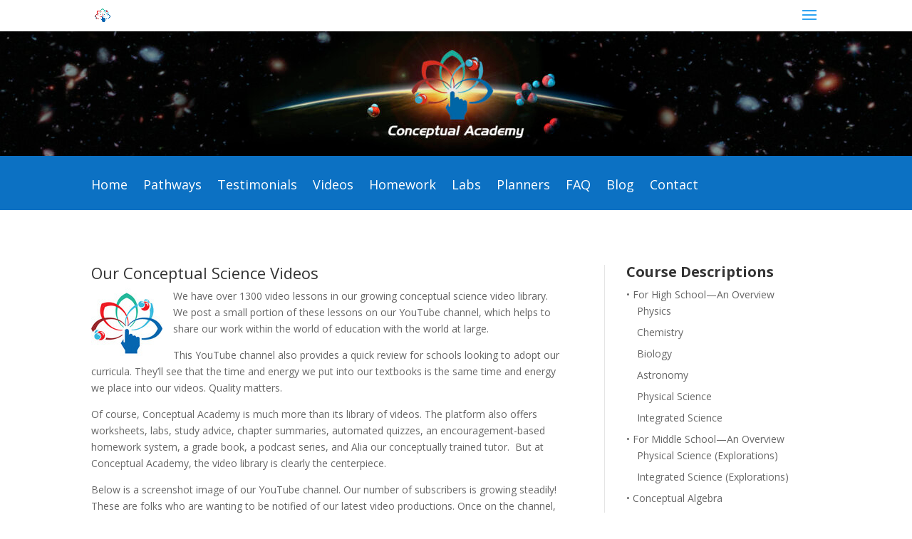

--- FILE ---
content_type: text/html; charset=UTF-8
request_url: https://learnscience.academy/our-video-gallery/
body_size: 8616
content:
<!DOCTYPE html>
<html lang="en-US">
<head>
	<meta charset="UTF-8" />
<meta http-equiv="X-UA-Compatible" content="IE=edge">
	<link rel="pingback" href="https://learnscience.academy/xmlrpc.php" />

	<script type="text/javascript">
		document.documentElement.className = 'js';
	</script>

	<script>var et_site_url='https://learnscience.academy';var et_post_id='1225';function et_core_page_resource_fallback(a,b){"undefined"===typeof b&&(b=a.sheet.cssRules&&0===a.sheet.cssRules.length);b&&(a.onerror=null,a.onload=null,a.href?a.href=et_site_url+"/?et_core_page_resource="+a.id+et_post_id:a.src&&(a.src=et_site_url+"/?et_core_page_resource="+a.id+et_post_id))}
</script>
	<!-- This site is optimized with the Yoast SEO plugin v14.3 - https://yoast.com/wordpress/plugins/seo/ -->
	<title>Conceptual Science Educational Video Gallery</title>
	<meta name="description" content="Our library has over 700 video science lessons as a centerpiece to self-study courses. Watch some on our YouTube channel and share with friends &amp; family." />
	<meta name="robots" content="index, follow" />
	<meta name="googlebot" content="index, follow, max-snippet:-1, max-image-preview:large, max-video-preview:-1" />
	<meta name="bingbot" content="index, follow, max-snippet:-1, max-image-preview:large, max-video-preview:-1" />
	<link rel="canonical" href="https://learnscience.academy/our-video-gallery/" />
	<meta property="og:locale" content="en_US" />
	<meta property="og:type" content="article" />
	<meta property="og:title" content="Conceptual Science Educational Video Gallery" />
	<meta property="og:description" content="Our library has over 700 video science lessons as a centerpiece to self-study courses. Watch some on our YouTube channel and share with friends &amp; family." />
	<meta property="og:url" content="https://learnscience.academy/our-video-gallery/" />
	<meta property="og:site_name" content="Learn Science" />
	<meta property="article:publisher" content="https://www.facebook.com/ConceptualAcademy" />
	<meta property="article:modified_time" content="2024-12-26T23:33:10+00:00" />
	<meta property="og:image" content="https://learnscience.academy/wp-content/uploads/2016/05/CALogoSqSm.jpg" />
	<meta name="twitter:card" content="summary" />
	<meta name="twitter:creator" content="@LearnConceptual" />
	<meta name="twitter:site" content="@LearnConceptual" />
	<script type="application/ld+json" class="yoast-schema-graph">{"@context":"https://schema.org","@graph":[{"@type":"WebSite","@id":"https://learnscience.academy/#website","url":"https://learnscience.academy/","name":"Learn Science","description":"Conceptual Academy","potentialAction":[{"@type":"SearchAction","target":"https://learnscience.academy/?s={search_term_string}","query-input":"required name=search_term_string"}],"inLanguage":"en-US"},{"@type":"ImageObject","@id":"https://learnscience.academy/our-video-gallery/#primaryimage","inLanguage":"en-US","url":"https://learnscience.academy/wp-content/uploads/2016/05/CALogoSqSm.jpg","width":100,"height":100},{"@type":"WebPage","@id":"https://learnscience.academy/our-video-gallery/#webpage","url":"https://learnscience.academy/our-video-gallery/","name":"Conceptual Science Educational Video Gallery","isPartOf":{"@id":"https://learnscience.academy/#website"},"primaryImageOfPage":{"@id":"https://learnscience.academy/our-video-gallery/#primaryimage"},"datePublished":"2017-01-25T00:41:16+00:00","dateModified":"2024-12-26T23:33:10+00:00","description":"Our library has over 700 video science lessons as a centerpiece to self-study courses. Watch some on our YouTube channel and share with friends & family.","inLanguage":"en-US","potentialAction":[{"@type":"ReadAction","target":["https://learnscience.academy/our-video-gallery/"]}]}]}</script>
	<!-- / Yoast SEO plugin. -->


<link rel='dns-prefetch' href='//fonts.googleapis.com' />
<link rel="alternate" type="application/rss+xml" title="Learn Science &raquo; Feed" href="https://learnscience.academy/feed/" />
<link rel="alternate" type="application/rss+xml" title="Learn Science &raquo; Comments Feed" href="https://learnscience.academy/comments/feed/" />
<meta content="Divi v.4.4.8" name="generator"/><link rel='stylesheet' id='wp-block-library-css'  href='//learnscience.academy/wp-content/cache/wpfc-minified/1ontzumj/6032v.css' type='text/css' media='all' />
<link rel='stylesheet' id='bbp-default-css'  href='//learnscience.academy/wp-content/cache/wpfc-minified/mnqze4m8/6032v.css' type='text/css' media='all' />
<link rel='stylesheet' id='stripe-handler-ng-style-css'  href='//learnscience.academy/wp-content/cache/wpfc-minified/9jg450ag/6032v.css' type='text/css' media='all' />
<link rel='stylesheet' id='wpsw_social-icons-css'  href='//learnscience.academy/wp-content/cache/wpfc-minified/f11h19bn/6032v.css' type='text/css' media='all' />
<link rel='stylesheet' id='wpsw_social-css-css'  href='//learnscience.academy/wp-content/cache/wpfc-minified/9ifuyyen/6032v.css' type='text/css' media='all' />
<link rel='stylesheet' id='divi-fonts-css'  href='https://fonts.googleapis.com/css?family=Open+Sans:300italic,400italic,600italic,700italic,800italic,400,300,600,700,800&#038;subset=latin,latin-ext' type='text/css' media='all' />
<link rel='stylesheet' id='divi-style-css'  href='//learnscience.academy/wp-content/cache/wpfc-minified/jn0p2n5d/6032v.css' type='text/css' media='all' />
<link rel='stylesheet' id='dashicons-css'  href='//learnscience.academy/wp-content/cache/wpfc-minified/e6k3d6bi/6032v.css' type='text/css' media='all' />
<script type='text/javascript' src='https://learnscience.academy/wp-includes/js/jquery/jquery.js?ver=1.12.4-wp'></script>
<script type='text/javascript' src='https://learnscience.academy/wp-includes/js/jquery/jquery-migrate.min.js?ver=1.4.1'></script>
<script type='text/javascript' src='https://learnscience.academy/wp-content/themes/Divi/core/admin/js/es6-promise.auto.min.js?ver=5.4.18'></script>
<script type='text/javascript'>
/* <![CDATA[ */
var et_core_api_spam_recaptcha = {"site_key":"","page_action":{"action":"our_video_gallery"}};
/* ]]> */
</script>
<script type='text/javascript' src='https://learnscience.academy/wp-content/themes/Divi/core/admin/js/recaptcha.js?ver=5.4.18'></script>
<link rel='https://api.w.org/' href='https://learnscience.academy/wp-json/' />
<link rel="EditURI" type="application/rsd+xml" title="RSD" href="https://learnscience.academy/xmlrpc.php?rsd" />
<link rel="wlwmanifest" type="application/wlwmanifest+xml" href="https://learnscience.academy/wp-includes/wlwmanifest.xml" /> 
<meta name="generator" content="WordPress 5.4.18" />
<link rel='shortlink' href='https://learnscience.academy/?p=1225' />
<link rel="alternate" type="application/json+oembed" href="https://learnscience.academy/wp-json/oembed/1.0/embed?url=https%3A%2F%2Flearnscience.academy%2Four-video-gallery%2F" />
<link rel="alternate" type="text/xml+oembed" href="https://learnscience.academy/wp-json/oembed/1.0/embed?url=https%3A%2F%2Flearnscience.academy%2Four-video-gallery%2F&#038;format=xml" />
<script type='text/javascript' src='https://connectio.s3.amazonaws.com/script.js'></script><script>
!function(f,b,e,v,n,t,s){if(f.fbq)return;n=f.fbq=function(){n.callMethod?
n.callMethod.apply(n,arguments):n.queue.push(arguments)};if(!f._fbq)f._fbq=n;
n.push=n;n.loaded=!0;n.version='2.0';n.queue=[];t=b.createElement(e);t.async=!0;
t.src=v;s=b.getElementsByTagName(e)[0];s.parentNode.insertBefore(t,s)}(window,
document,'script','//connect.facebook.net/en_US/fbevents.js');
fbq('init', '1758756284351997');
fbq('track', 'PageView');
/* page visit*/
fbq('trackCustom', 'connectretarget', {
	learnsciencepixel_visitcounter: bpixelcookie
});	
/* URL */
fbq('trackCustom', 'connectretarget', {
  	learnsciencepixel_URL : window.location.href
});	
/*page timer*/
CR_pagetimer('connectretarget', count);
fbq('trackCustom', 'connectretarget', {
  	learnsciencepixel_date : now
});	
fbq('trackCustom', 'connectretarget', {
  	learnsciencepixel_language : userLang
});
fbq('trackCustom', 'connectretarget', {
    learnsciencepixel_visiting_device : device_name
});
fbq('trackCustom', 'connectretarget', {
    learnsciencepixel_session_count : session_variable
});	
/* page scroll  */
window.onscroll = function() {
	  checkScroll();
      };
function CR_pagescroll(event, value)
{
  fbq('trackCustom', event,{
	learnsciencepixel_pagescroll : value });
}
function CR_utmsource(event, value)
{
  fbq('trackCustom', event,{
  learnsciencepixel_utmsource : value });
}
function CR_utmmedium(event, value)
{
  fbq('trackCustom', event,{
  learnsciencepixel_utmmedium : value });
}
function CR_utmcampaign(event, value)
{
  fbq('trackCustom', event,{
  learnsciencepixel_utmcampaign : value });
}
function CR_pagetimer(event, value)
{
window.setInterval(function(){
count = count + 20; 
fbq('trackCustom', event, {
       learnsciencepixel_pagetimer : count
   });
}, 20000);
}fbq('trackCustom', 'connectretarget', {
    learnsciencepixel_source : referrer
});</script><meta name="viewport" content="width=device-width, initial-scale=1.0, maximum-scale=1.0, user-scalable=0" /><script>
  (function(i,s,o,g,r,a,m){i['GoogleAnalyticsObject']=r;i[r]=i[r]||function(){
  (i[r].q=i[r].q||[]).push(arguments)},i[r].l=1*new Date();a=s.createElement(o),
  m=s.getElementsByTagName(o)[0];a.async=1;a.src=g;m.parentNode.insertBefore(a,m)
  })(window,document,'script','https://www.google-analytics.com/analytics.js','ga');

  ga('create', 'UA-43208992-2', 'auto');
  ga('send', 'pageview');

</script>

<!-- Facebook Pixel Code -->
<script>
!function(f,b,e,v,n,t,s){if(f.fbq)return;n=f.fbq=function(){n.callMethod?
n.callMethod.apply(n,arguments):n.queue.push(arguments)};if(!f._fbq)f._fbq=n;
n.push=n;n.loaded=!0;n.version='2.0';n.queue=[];t=b.createElement(e);t.async=!0;
t.src=v;s=b.getElementsByTagName(e)[0];s.parentNode.insertBefore(t,s)}(window,
document,'script','https://connect.facebook.net/en_US/fbevents.js');

fbq('init', '1758756284351997');
fbq('track', "PageView");</script>
<noscript><img height="1" width="1" style="display:none" src="https://www.facebook.com/tr?id=1758756284351997&amp;ev=PageView&amp;noscript=1"></noscript>
<!-- End Facebook Pixel Code --><link rel="icon" href="https://learnscience.academy/wp-content/uploads/2016/05/cropped-CALogoSqLg-32x32.jpg" sizes="32x32" />
<link rel="icon" href="https://learnscience.academy/wp-content/uploads/2016/05/cropped-CALogoSqLg-192x192.jpg" sizes="192x192" />
<link rel="apple-touch-icon" href="https://learnscience.academy/wp-content/uploads/2016/05/cropped-CALogoSqLg-180x180.jpg" />
<meta name="msapplication-TileImage" content="https://learnscience.academy/wp-content/uploads/2016/05/cropped-CALogoSqLg-270x270.jpg" />
<style id="et-core-unified-1225-cached-inline-styles">#top-header,#top-header a,#et-secondary-nav li li a,#top-header .et-social-icon a:before{letter-spacing:1px}#top-menu li a,.et_search_form_container input{letter-spacing:1px}.et_search_form_container input::-moz-placeholder{letter-spacing:1px}.et_search_form_container input::-webkit-input-placeholder{letter-spacing:1px}.et_search_form_container input:-ms-input-placeholder{letter-spacing:1px}body .et_pb_button,.woocommerce a.button.alt,.woocommerce-page a.button.alt,.woocommerce button.button.alt,.woocommerce button.button.alt.disabled,.woocommerce-page button.button.alt,.woocommerce-page button.button.alt.disabled,.woocommerce input.button.alt,.woocommerce-page input.button.alt,.woocommerce #respond input#submit.alt,.woocommerce-page #respond input#submit.alt,.woocommerce #content input.button.alt,.woocommerce-page #content input.button.alt,.woocommerce a.button,.woocommerce-page a.button,.woocommerce button.button,.woocommerce-page button.button,.woocommerce input.button,.woocommerce-page input.button,.woocommerce #respond input#submit,.woocommerce-page #respond input#submit,.woocommerce #content input.button,.woocommerce-page #content input.button,.woocommerce-message a.button.wc-forward{background-color:rgba(31,198,140,0);border-width:4px!important;border-color:#1e73be;border-radius:14px}body.et_pb_button_helper_class .et_pb_button,body.et_pb_button_helper_class .et_pb_module.et_pb_button,.woocommerce.et_pb_button_helper_class a.button.alt,.woocommerce-page.et_pb_button_helper_class a.button.alt,.woocommerce.et_pb_button_helper_class button.button.alt,.woocommerce.et_pb_button_helper_class button.button.alt.disabled,.woocommerce-page.et_pb_button_helper_class button.button.alt,.woocommerce-page.et_pb_button_helper_class button.button.alt.disabled,.woocommerce.et_pb_button_helper_class input.button.alt,.woocommerce-page.et_pb_button_helper_class input.button.alt,.woocommerce.et_pb_button_helper_class #respond input#submit.alt,.woocommerce-page.et_pb_button_helper_class #respond input#submit.alt,.woocommerce.et_pb_button_helper_class #content input.button.alt,.woocommerce-page.et_pb_button_helper_class #content input.button.alt,.woocommerce.et_pb_button_helper_class a.button,.woocommerce-page.et_pb_button_helper_class a.button,.woocommerce.et_pb_button_helper_class button.button,.woocommerce-page.et_pb_button_helper_class button.button,.woocommerce.et_pb_button_helper_class input.button,.woocommerce-page.et_pb_button_helper_class input.button,.woocommerce.et_pb_button_helper_class #respond input#submit,.woocommerce-page.et_pb_button_helper_class #respond input#submit,.woocommerce.et_pb_button_helper_class #content input.button,.woocommerce-page.et_pb_button_helper_class #content input.button{color:#1e73be}body .et_pb_button:hover,.woocommerce a.button.alt:hover,.woocommerce-page a.button.alt:hover,.woocommerce button.button.alt:hover,.woocommerce button.button.alt.disabled:hover,.woocommerce-page button.button.alt:hover,.woocommerce-page button.button.alt.disabled:hover,.woocommerce input.button.alt:hover,.woocommerce-page input.button.alt:hover,.woocommerce #respond input#submit.alt:hover,.woocommerce-page #respond input#submit.alt:hover,.woocommerce #content input.button.alt:hover,.woocommerce-page #content input.button.alt:hover,.woocommerce a.button:hover,.woocommerce-page a.button:hover,.woocommerce button.button:hover,.woocommerce-page button.button:hover,.woocommerce input.button:hover,.woocommerce-page input.button:hover,.woocommerce #respond input#submit:hover,.woocommerce-page #respond input#submit:hover,.woocommerce #content input.button:hover,.woocommerce-page #content input.button:hover{background:rgba(221,19,19,0.2)!important;border-radius:11px}.et_slide_in_menu_container,.et_slide_in_menu_container .et-search-field{letter-spacing:px}.et_slide_in_menu_container .et-search-field::-moz-placeholder{letter-spacing:px}.et_slide_in_menu_container .et-search-field::-webkit-input-placeholder{letter-spacing:px}.et_slide_in_menu_container .et-search-field:-ms-input-placeholder{letter-spacing:px}@media only screen and (min-width:981px){.et_header_style_left #et-top-navigation,.et_header_style_split #et-top-navigation{padding:15px 0 0 0}.et_header_style_left #et-top-navigation nav>ul>li>a,.et_header_style_split #et-top-navigation nav>ul>li>a{padding-bottom:15px}.et_header_style_split .centered-inline-logo-wrap{width:30px;margin:-30px 0}.et_header_style_split .centered-inline-logo-wrap #logo{max-height:30px}.et_pb_svg_logo.et_header_style_split .centered-inline-logo-wrap #logo{height:30px}.et_header_style_centered #top-menu>li>a{padding-bottom:5px}.et_header_style_slide #et-top-navigation,.et_header_style_fullscreen #et-top-navigation{padding:6px 0 6px 0!important}.et_header_style_centered #main-header .logo_container{height:30px}.et_header_style_centered.et_hide_primary_logo #main-header:not(.et-fixed-header) .logo_container,.et_header_style_centered.et_hide_fixed_logo #main-header.et-fixed-header .logo_container{height:5.4px}.et_header_style_left .et-fixed-header #et-top-navigation,.et_header_style_split .et-fixed-header #et-top-navigation{padding:15px 0 0 0}.et_header_style_left .et-fixed-header #et-top-navigation nav>ul>li>a,.et_header_style_split .et-fixed-header #et-top-navigation nav>ul>li>a{padding-bottom:15px}.et_header_style_centered header#main-header.et-fixed-header .logo_container{height:30px}.et_header_style_split #main-header.et-fixed-header .centered-inline-logo-wrap{width:30px;margin:-30px 0}.et_header_style_split .et-fixed-header .centered-inline-logo-wrap #logo{max-height:30px}.et_pb_svg_logo.et_header_style_split .et-fixed-header .centered-inline-logo-wrap #logo{height:30px}.et_header_style_slide .et-fixed-header #et-top-navigation,.et_header_style_fullscreen .et-fixed-header #et-top-navigation{padding:6px 0 6px 0!important}}@media only screen and (min-width:1350px){.et_pb_row{padding:27px 0}.et_pb_section{padding:54px 0}.single.et_pb_pagebuilder_layout.et_full_width_page .et_post_meta_wrapper{padding-top:81px}.et_pb_fullwidth_section{padding:0}}.et_pb_widget_area h4{font-size:20px}.et_pb_social_media_follow li a.icon{margin-right:10.26px;width:36px;height:36px}.et_pb_social_media_follow li a.icon::before{width:36px;height:36px;font-size:18px;line-height:36px}.et_pb_social_media_follow li a.follow_button{font-size:18px}</style></head>
<body class="page-template-default page page-id-1225 et_bloom et_button_no_icon et_pb_button_helper_class et_fixed_nav et_show_nav et_primary_nav_dropdown_animation_fade et_secondary_nav_dropdown_animation_fade et_header_style_fullscreen et_header_style_left et_pb_footer_columns4 et_cover_background et_pb_gutter et_pb_gutters3 et_pb_pagebuilder_layout et_no_sidebar et_divi_theme et-db et_minified_js et_minified_css">
	<div id="page-container">

	
					<div class="et_slide_in_menu_container">
							<span class="mobile_menu_bar et_toggle_fullscreen_menu"></span>
			
								<div class="et_slide_menu_top">

											<div class="et_pb_top_menu_inner">
																			<form role="search" method="get" class="et-search-form" action="https://learnscience.academy/">
					<input type="search" class="et-search-field" placeholder="Search &hellip;" value="" name="s" title="Search for:" />					<button type="submit" id="searchsubmit_header"></button>
				</form>
			
															</div> <!-- .et_pb_top_menu_inner -->
				
				</div> <!-- .et_slide_menu_top -->
			
			<div class="et_pb_fullscreen_nav_container">
				
				<ul id="mobile_menu_slide" class="et_mobile_menu">

				<li id="menu-item-498" class="menu-item menu-item-type-post_type menu-item-object-page menu-item-home menu-item-498"><a href="https://learnscience.academy/">Home</a></li>
<li id="menu-item-1951" class="menu-item menu-item-type-custom menu-item-object-custom menu-item-1951"><a href="https://learnscience.academy/high-school-9-12/">Pathways</a></li>
<li id="menu-item-15" class="menu-item menu-item-type-post_type menu-item-object-page menu-item-15"><a href="https://learnscience.academy/testimonials/">Testimonials</a></li>
<li id="menu-item-1228" class="menu-item menu-item-type-post_type menu-item-object-page current-menu-item page_item page-item-1225 current_page_item menu-item-1228"><a href="https://learnscience.academy/our-video-gallery/" aria-current="page">Videos</a></li>
<li id="menu-item-1561" class="menu-item menu-item-type-post_type menu-item-object-page menu-item-1561"><a href="https://learnscience.academy/homework/">Homework</a></li>
<li id="menu-item-1019" class="menu-item menu-item-type-post_type menu-item-object-page menu-item-1019"><a href="https://learnscience.academy/labs/">Labs</a></li>
<li id="menu-item-2358" class="menu-item menu-item-type-post_type menu-item-object-page menu-item-2358"><a href="https://learnscience.academy/course-planners/">Planners</a></li>
<li id="menu-item-17" class="menu-item menu-item-type-post_type menu-item-object-page menu-item-17"><a href="https://learnscience.academy/faq/">FAQ</a></li>
<li id="menu-item-636" class="menu-item menu-item-type-post_type menu-item-object-page menu-item-636"><a href="https://learnscience.academy/conceptual-blog/">Blog</a></li>
<li id="menu-item-22" class="menu-item menu-item-type-post_type menu-item-object-page menu-item-22"><a href="https://learnscience.academy/contact/">Contact</a></li>
<li class="menu-item menu-item-type-post_type menu-item-object-page menu-item-home menu-item-2014"><a href="https://learnscience.academy/">Back to Main Site</a></li>
<li class="menu-item menu-item-type-post_type menu-item-object-page menu-item-678"><a href="https://learnscience.academy/conceptual-blog/">Blog Home</a></li>
<li class="menu-item menu-item-type-taxonomy menu-item-object-category menu-item-679"><a href="https://learnscience.academy/category/learning-strategies/">Learning Strategies</a></li>

				</ul>
			</div>
		</div>
		
			<header id="main-header" data-height-onload="30">
			<div class="container clearfix et_menu_container">
							<div class="logo_container">
					<span class="logo_helper"></span>
					<a href="https://learnscience.academy/">
						<img src="https://learnscience.academy/wp-content/uploads/2016/05/CALogoSqLg.jpg" alt="Learn Science" id="logo" data-height-percentage="54" />
					</a>
				</div>
							<div id="et-top-navigation" data-height="30" data-fixed-height="30">
					
					
											<span class="mobile_menu_bar et_pb_header_toggle et_toggle_fullscreen_menu"></span>
					
					
									</div> <!-- #et-top-navigation -->
			</div> <!-- .container -->
			<div class="et_search_outer">
				<div class="container et_search_form_container">
					<form role="search" method="get" class="et-search-form" action="https://learnscience.academy/">
					<input type="search" class="et-search-field" placeholder="Search &hellip;" value="" name="s" title="Search for:" />					</form>
					<span class="et_close_search_field"></span>
				</div>
			</div>
		</header> <!-- #main-header -->
			<div id="et-main-area">
	
<div id="main-content">


			
				<article id="post-1225" class="post-1225 page type-page status-publish hentry">

				
					<div class="entry-content">
					<div id="et-boc" class="et-boc">
			
		<div class="et-l et-l--post">
			<div class="et_builder_inner_content et_pb_gutters3">
		<div class="et_pb_section et_pb_section_0 et_pb_fullwidth_section et_section_regular" >
				
				
				
				
					<div class="et_pb_module et_pb_fullwidth_image et_pb_fullwidth_image_0">
				
				
				<img src="https://learnscience.academy/wp-content/uploads/2024/12/CALSABanner2024narrow-scaled.jpg" alt="LSA Banner narrow" title="CALSABanner2024narrow" srcset="https://learnscience.academy/wp-content/uploads/2024/12/CALSABanner2024narrow-2048x280.jpg 2048w, https://learnscience.academy/wp-content/uploads/2024/12/CALSABanner2024narrow-1280x175.jpg 1280w, https://learnscience.academy/wp-content/uploads/2024/12/CALSABanner2024narrow-980x134.jpg 980w, https://learnscience.academy/wp-content/uploads/2024/12/CALSABanner2024narrow-480x66.jpg 480w" sizes="(min-width: 0px) and (max-width: 480px) 480px, (min-width: 481px) and (max-width: 980px) 980px, (min-width: 981px) and (max-width: 1280px) 1280px, (min-width: 1281px) 2048px, 100vw" />
			
			</div>
				
				
			</div> <!-- .et_pb_section --><div class="et_pb_section et_pb_section_1 et_pb_fullwidth_section et_section_regular" >
				
				
				
				
					<div class="et_pb_module et_pb_fullwidth_menu et_pb_fullwidth_menu_0 et_pb_bg_layout_dark  et_pb_text_align_left et_dropdown_animation_fade et_pb_fullwidth_menu--without-logo et_pb_fullwidth_menu--style-left_aligned">
					
					
					<div class="et_pb_row clearfix">
						
						<div class="et_pb_menu__wrap">
							<div class="et_pb_menu__menu">
								<nav class="et-menu-nav fullwidth-menu-nav"><ul id="menu-primary-menu-1" class="et-menu fullwidth-menu nav et_disable_top_tier downwards"><li class="et_pb_menu_page_id-home menu-item menu-item-type-post_type menu-item-object-page menu-item-home menu-item-498"><a href="https://learnscience.academy/">Home</a></li>
<li class="et_pb_menu_page_id-1951 menu-item menu-item-type-custom menu-item-object-custom menu-item-1951"><a href="https://learnscience.academy/high-school-9-12/">Pathways</a></li>
<li class="et_pb_menu_page_id-13 menu-item menu-item-type-post_type menu-item-object-page menu-item-15"><a href="https://learnscience.academy/testimonials/">Testimonials</a></li>
<li class="et_pb_menu_page_id-1225 menu-item menu-item-type-post_type menu-item-object-page current-menu-item page_item page-item-1225 current_page_item menu-item-1228"><a href="https://learnscience.academy/our-video-gallery/" aria-current="page">Videos</a></li>
<li class="et_pb_menu_page_id-1555 menu-item menu-item-type-post_type menu-item-object-page menu-item-1561"><a href="https://learnscience.academy/homework/">Homework</a></li>
<li class="et_pb_menu_page_id-910 menu-item menu-item-type-post_type menu-item-object-page menu-item-1019"><a href="https://learnscience.academy/labs/">Labs</a></li>
<li class="et_pb_menu_page_id-2264 menu-item menu-item-type-post_type menu-item-object-page menu-item-2358"><a href="https://learnscience.academy/course-planners/">Planners</a></li>
<li class="et_pb_menu_page_id-9 menu-item menu-item-type-post_type menu-item-object-page menu-item-17"><a href="https://learnscience.academy/faq/">FAQ</a></li>
<li class="et_pb_menu_page_id-634 menu-item menu-item-type-post_type menu-item-object-page menu-item-636"><a href="https://learnscience.academy/conceptual-blog/">Blog</a></li>
<li class="et_pb_menu_page_id-19 menu-item menu-item-type-post_type menu-item-object-page menu-item-22"><a href="https://learnscience.academy/contact/">Contact</a></li>
</ul></nav>
							</div>
							
							
							<div class="et_mobile_nav_menu">
				<a href="#" class="mobile_nav closed">
					<span class="mobile_menu_bar"></span>
				</a>
			</div>
						</div>
						
					</div>
				</div>
				
				
			</div> <!-- .et_pb_section --><div class="et_pb_section et_pb_section_2 et_section_regular" >
				
				
				
				
					<div class="et_pb_row et_pb_row_0">
				<div class="et_pb_column et_pb_column_2_3 et_pb_column_0  et_pb_css_mix_blend_mode_passthrough">
				
				
				<div class="et_pb_module et_pb_text et_pb_text_0  et_pb_text_align_left et_pb_bg_layout_light">
				
				
				<div class="et_pb_text_inner"><h3>Our Conceptual Science Videos</h3>
<p>We <img class="size-full wp-image-618 alignleft" src="https://learnscience.academy/wp-content/uploads/2016/05/CALogoSqSm.jpg" alt="" width="100" height="100" />have over 1300 video lessons in our growing conceptual science video library. We post a small portion of these lessons on our YouTube channel, which helps to share our work within the world of education with the world at large.</p>
<p>This YouTube channel also provides a quick review for schools looking to adopt our curricula. They&#8217;ll see that the time and energy we put into our textbooks is the same time and energy we place into our videos. Quality matters.</p>
<p>Of course, Conceptual Academy is much more than its library of videos. The platform also offers worksheets, labs, study advice, chapter summaries, automated quizzes, an encouragement-based homework system, a grade book, a podcast series, and Alia our conceptually trained tutor.  But at Conceptual Academy, the video library is clearly the centerpiece.</p>
<p>Below is a screenshot image of our YouTube channel. Our number of subscribers is growing steadily! These are folks who are wanting to be notified of our latest video productions. Once on the channel, scroll downward to see video sections for all the major sciences. Enjoy!</p></div>
			</div> <!-- .et_pb_text --><div class="et_pb_button_module_wrapper et_pb_button_0_wrapper et_pb_button_alignment_center et_pb_module ">
				<a class="et_pb_button et_pb_button_0 et_pb_bg_layout_light" href="https://www.youtube.com/channel/UCzfPYsDenQo0XYHq4SmfG0Q" target="_blank">Conceptual Academy YouTube</a>
			</div><div class="et_pb_module et_pb_text et_pb_text_1  et_pb_text_align_left et_pb_bg_layout_light">
				
				
				<div class="et_pb_text_inner"><h3 style="text-align: center;"><strong><a href="https://www.youtube.com/channel/UCzfPYsDenQo0XYHq4SmfG0Q" target="_blank" rel="noopener noreferrer">Our YouTube Channel</a><br /></strong></h3>
<p><a href="https://www.youtube.com/channel/UCzfPYsDenQo0XYHq4SmfG0Q" target="_blank" rel="noopener noreferrer"><img class="aligncenter wp-image-128" src="https://learnscience.academy/wp-content/uploads/2016/05/CALogoSqLg-300x300.jpg" alt="CALogoSqLg" width="81" height="81" srcset="https://learnscience.academy/wp-content/uploads/2016/05/CALogoSqLg-300x300.jpg 300w, https://learnscience.academy/wp-content/uploads/2016/05/CALogoSqLg-150x150.jpg 150w, https://learnscience.academy/wp-content/uploads/2016/05/CALogoSqLg.jpg 649w" sizes="(max-width: 81px) 100vw, 81px" /></a><a href="https://www.youtube.com/channel/UCzfPYsDenQo0XYHq4SmfG0Q" target="_blank" rel="noopener noreferrer"><img class="wp-image-2872 size-full aligncenter" src="https://learnscience.academy/wp-content/uploads/2024/12/YouTubeScreenshot600.jpg" alt="" width="600" height="769" srcset="https://learnscience.academy/wp-content/uploads/2024/12/YouTubeScreenshot600.jpg 600w, https://learnscience.academy/wp-content/uploads/2024/12/YouTubeScreenshot600-480x615.jpg 480w" sizes="(min-width: 0px) and (max-width: 480px) 480px, (min-width: 481px) 600px, 100vw" /></a></p>
<p>&nbsp;</p>
<p>&nbsp;</p></div>
			</div> <!-- .et_pb_text -->
			</div> <!-- .et_pb_column --><div class="et_pb_column et_pb_column_1_3 et_pb_column_1  et_pb_css_mix_blend_mode_passthrough et-last-child">
				
				
				<div class="et_pb_module et_pb_sidebar_0 et_pb_widget_area clearfix et_pb_widget_area_right et_pb_bg_layout_light">
				
				
				<div id="nav_menu-29" class="et_pb_widget widget_nav_menu"><h4 class="widgettitle">Course Descriptions</h4><div class="menu-course-descriptions-container"><ul id="menu-course-descriptions" class="menu"><li id="menu-item-268" class="menu-item menu-item-type-post_type menu-item-object-page menu-item-has-children menu-item-268"><a href="https://learnscience.academy/high-school-9-12/">• For High School—An Overview</a>
<ul class="sub-menu">
	<li id="menu-item-270" class="menu-item menu-item-type-post_type menu-item-object-page menu-item-270"><a href="https://learnscience.academy/physics/">Physics</a></li>
	<li id="menu-item-271" class="menu-item menu-item-type-post_type menu-item-object-page menu-item-271"><a href="https://learnscience.academy/chemistry/">Chemistry</a></li>
	<li id="menu-item-2567" class="menu-item menu-item-type-post_type menu-item-object-page menu-item-2567"><a href="https://learnscience.academy/biology/">Biology</a></li>
	<li id="menu-item-292" class="menu-item menu-item-type-post_type menu-item-object-page menu-item-292"><a href="https://learnscience.academy/astronomy/">Astronomy</a></li>
	<li id="menu-item-272" class="menu-item menu-item-type-post_type menu-item-object-page menu-item-272"><a href="https://learnscience.academy/physical-science/">Physical Science</a></li>
	<li id="menu-item-273" class="menu-item menu-item-type-post_type menu-item-object-page menu-item-273"><a href="https://learnscience.academy/integrated-science/">Integrated Science</a></li>
</ul>
</li>
<li id="menu-item-269" class="menu-item menu-item-type-post_type menu-item-object-page menu-item-has-children menu-item-269"><a href="https://learnscience.academy/middle-school-7-8/">• For Middle School—An Overview</a>
<ul class="sub-menu">
	<li id="menu-item-274" class="menu-item menu-item-type-post_type menu-item-object-page menu-item-274"><a href="https://learnscience.academy/physical-science-explorations/">Physical Science (Explorations)</a></li>
	<li id="menu-item-275" class="menu-item menu-item-type-post_type menu-item-object-page menu-item-275"><a href="https://learnscience.academy/integrated-science-explorations/">Integrated Science (Explorations)</a></li>
</ul>
</li>
<li id="menu-item-2948" class="menu-item menu-item-type-post_type menu-item-object-page menu-item-2948"><a href="https://learnscience.academy/conceptualalgebra/">• Conceptual Algebra</a></li>
<li id="menu-item-524" class="menu-item menu-item-type-post_type menu-item-object-page menu-item-524"><a href="https://learnscience.academy/sample-course/">• Free Sample Course</a></li>
<li id="menu-item-1535" class="menu-item menu-item-type-post_type menu-item-object-page menu-item-1535"><a href="https://learnscience.academy/co-ops/">• Co-ops</a></li>
</ul></div></div> <!-- end .et_pb_widget -->
			</div> <!-- .et_pb_widget_area --><div class="et_pb_module et_pb_testimonial et_pb_testimonial_0 clearfix  et_pb_text_align_left et_pb_bg_layout_light et_pb_testimonial_no_image">
				
				
				
				<div class="et_pb_testimonial_description">
					<div class="et_pb_testimonial_description_inner"><div class="et_pb_testimonial_content"><div id="header" class="style-scope ytd-comment-renderer">
<div id="header-author" class="style-scope ytd-comment-renderer"><span class="style-scope ytd-comment-renderer"> Ver Dad Kaysee</span><span id="author-reputation" class="style-scope ytd-comment-renderer"></span></div>
</div>
<div id="content" class="style-scope ytd-expander">Absolutely one of the best simplest and best explanations.  Hope many others watch this video.  It will clarify anything they may not understand about this subject.  Very well done.  Thank you for posting this</div></div></div> <!-- .et_pb_testimonial_description_inner -->
					<span class="et_pb_testimonial_author">YouTuber Comment</span>
					<p class="et_pb_testimonial_meta"></p>
				</div> <!-- .et_pb_testimonial_description -->
			</div> <!-- .et_pb_testimonial --><div class="et_pb_module et_pb_testimonial et_pb_testimonial_1 clearfix  et_pb_text_align_left et_pb_bg_layout_light et_pb_testimonial_no_image">
				
				
				
				<div class="et_pb_testimonial_description">
					<div class="et_pb_testimonial_description_inner"><div class="et_pb_testimonial_content"><div id="header-author" class="style-scope ytd-comment-renderer"><span class="style-scope ytd-comment-renderer">Mike </span> <span id="author-reputation" class="style-scope ytd-comment-renderer"></span></div>
<div id="main" class="style-scope ytd-comment-renderer">
<div id="content" class="style-scope ytd-expander">This guy deserves my tuition more than my university.</div>
</div></div></div> <!-- .et_pb_testimonial_description_inner -->
					<span class="et_pb_testimonial_author">YouTuber Comment</span>
					<p class="et_pb_testimonial_meta"></p>
				</div> <!-- .et_pb_testimonial_description -->
			</div> <!-- .et_pb_testimonial --><div class="et_pb_module et_pb_testimonial et_pb_testimonial_2 clearfix  et_pb_text_align_left et_pb_bg_layout_light et_pb_testimonial_no_image">
				
				
				
				<div class="et_pb_testimonial_description">
					<div class="et_pb_testimonial_description_inner"><div class="et_pb_testimonial_content"><div id="header" class="style-scope ytd-comment-renderer">
<div id="header-author" class="style-scope ytd-comment-renderer"><span class="style-scope ytd-comment-renderer"> Diana Moon</span><span id="author-reputation" class="style-scope ytd-comment-renderer"></span></div>
</div>
<div id="content" class="style-scope ytd-expander">I&#8217;ve read about this, watched other videos, and no one explained it as well as you. BRAVO!</div></div></div> <!-- .et_pb_testimonial_description_inner -->
					<span class="et_pb_testimonial_author">YouTuber Comment</span>
					<p class="et_pb_testimonial_meta"></p>
				</div> <!-- .et_pb_testimonial_description -->
			</div> <!-- .et_pb_testimonial --><div class="et_pb_module et_pb_testimonial et_pb_testimonial_3 clearfix  et_pb_text_align_left et_pb_bg_layout_light et_pb_testimonial_no_image">
				
				
				
				<div class="et_pb_testimonial_description">
					<div class="et_pb_testimonial_description_inner"><div class="et_pb_testimonial_content"><div id="header-author" class="style-scope ytd-comment-renderer"><span class="style-scope ytd-comment-renderer">The Egg</span><span id="author-reputation" class="style-scope ytd-comment-renderer"></span></div>
<div id="main" class="style-scope ytd-comment-renderer">
<div id="content" class="style-scope ytd-expander">This is THE best explanation. If only all videos could be easy to understand like this. Most people do a terrible job explaining things.</div>
</div></div></div> <!-- .et_pb_testimonial_description_inner -->
					<span class="et_pb_testimonial_author">YouTuber Comment</span>
					<p class="et_pb_testimonial_meta"></p>
				</div> <!-- .et_pb_testimonial_description -->
			</div> <!-- .et_pb_testimonial -->
			</div> <!-- .et_pb_column -->
				
				
			</div> <!-- .et_pb_row -->
				
				
			</div> <!-- .et_pb_section -->		</div><!-- .et_builder_inner_content -->
	</div><!-- .et-l -->
	
			
		</div><!-- #et-boc -->
							</div> <!-- .entry-content -->

				
				</article> <!-- .et_pb_post -->

			

</div> <!-- #main-content -->


			<footer id="main-footer">
				
<div class="container">
    <div id="footer-widgets" class="clearfix">
		<div class="footer-widget"></div> <!-- end .footer-widget --><div class="footer-widget"><style type='text/css'>
			body .wpsw-social-links li a .social-icon {
				background: #ffffff !important;
				color:#000000 !important;
			}

			body .wpsw-social-links li a .social-icon:hover,
			body .wpsw-social-links li a .social-icon:focus {
				background: #000000 !important;
				color:#ffffff !important;

			}</style><div id="wp-social-widget-2" class="fwidget et_pb_widget wp-social-widget"><h4 class="title">Social</h4><ul class='wpsw-social-links'><li><a href="https://www.Facebook.com/ConceptualAcademy" target="_blank" ><span class="social-icon sicon-facebook"></span></a></li><li><a href="https://twitter.com/LearnConceptual" target="_blank" ><span class="social-icon sicon-twitter"></span></a></li></ul></div> <!-- end .fwidget --></div> <!-- end .footer-widget --><div class="footer-widget"><div id="text-2" class="fwidget et_pb_widget widget_text"><h4 class="title">Privacy Policy</h4>			<div class="textwidget"><a href="https://learnscience.academy/privacy-policy/">Privacy Policy</a></div>
		</div> <!-- end .fwidget --></div> <!-- end .footer-widget --><div class="footer-widget"></div> <!-- end .footer-widget -->    </div> <!-- #footer-widgets -->
</div>    <!-- .container -->

		
				<div id="footer-bottom">
					<div class="container clearfix">
				<ul class="et-social-icons">


</ul><p id="footer-info">Designed by <a href="http://www.elegantthemes.com" title="Premium WordPress Themes">Elegant Themes</a> | Powered by <a href="http://www.wordpress.org">WordPress</a></p>					</div>	<!-- .container -->
				</div>
			</footer> <!-- #main-footer -->
		</div> <!-- #et-main-area -->


	</div> <!-- #page-container -->

	<script type='text/javascript'>
/* <![CDATA[ */
var wpASPNG = {"iframeUrl":"https:\/\/learnscience.academy\/?asp_action=show_pp","prefetch":"","ckey":"c964cf8b71679c86d00d9efc2ff4ebd9"};
/* ]]> */
</script>
<script type='text/javascript' src='https://learnscience.academy/wp-content/plugins/stripe-payments/public/assets/js/stripe-handler-ng.js?ver=2.0.30'></script>
<script type='text/javascript' src='https://learnscience.academy/wp-includes/js/jquery/ui/effect.min.js?ver=1.11.4'></script>
<script type='text/javascript'>
/* <![CDATA[ */
var DIVI = {"item_count":"%d Item","items_count":"%d Items"};
var et_shortcodes_strings = {"previous":"Previous","next":"Next"};
var et_pb_custom = {"ajaxurl":"https:\/\/learnscience.academy\/wp-admin\/admin-ajax.php","images_uri":"https:\/\/learnscience.academy\/wp-content\/themes\/Divi\/images","builder_images_uri":"https:\/\/learnscience.academy\/wp-content\/themes\/Divi\/includes\/builder\/images","et_frontend_nonce":"ce21588625","subscription_failed":"Please, check the fields below to make sure you entered the correct information.","et_ab_log_nonce":"6d957218ad","fill_message":"Please, fill in the following fields:","contact_error_message":"Please, fix the following errors:","invalid":"Invalid email","captcha":"Captcha","prev":"Prev","previous":"Previous","next":"Next","wrong_captcha":"You entered the wrong number in captcha.","wrong_checkbox":"Checkbox","ignore_waypoints":"no","is_divi_theme_used":"1","widget_search_selector":".widget_search","ab_tests":[],"is_ab_testing_active":"","page_id":"1225","unique_test_id":"","ab_bounce_rate":"5","is_cache_plugin_active":"yes","is_shortcode_tracking":"","tinymce_uri":""}; var et_frontend_scripts = {"builderCssContainerPrefix":"#et-boc","builderCssLayoutPrefix":"#et-boc .et-l"};
var et_pb_box_shadow_elements = [];
var et_pb_motion_elements = {"desktop":[],"tablet":[],"phone":[]};
/* ]]> */
</script>
<script type='text/javascript' src='https://learnscience.academy/wp-content/themes/Divi/js/custom.unified.js?ver=4.4.8'></script>
<script type='text/javascript' src='https://learnscience.academy/wp-content/themes/Divi/core/admin/js/common.js?ver=4.4.8'></script>
<script type='text/javascript' src='https://learnscience.academy/wp-includes/js/wp-embed.min.js?ver=5.4.18'></script>
<style id="et-core-unified-1225-cached-inline-styles-2">.et_pb_fullwidth_menu_0.et_pb_fullwidth_menu ul li a{font-size:18px}.et_pb_fullwidth_menu_0.et_pb_fullwidth_menu{background-color:#0c71c3}.et_pb_fullwidth_menu_0.et_pb_fullwidth_menu .nav li ul{background-color:#0c71c3!important}.et_pb_fullwidth_menu_0.et_pb_fullwidth_menu .et_mobile_menu,.et_pb_fullwidth_menu_0.et_pb_fullwidth_menu .et_mobile_menu ul{background-color:#0c71c3!important}.et_pb_fullwidth_menu_0 .et_pb_row>.et_pb_menu__logo-wrap .et_pb_menu__logo,.et_pb_fullwidth_menu_0 .et_pb_menu__logo-slot{max-width:100%}.et_pb_fullwidth_menu_0 .et_pb_row>.et_pb_menu__logo-wrap .et_pb_menu__logo img,.et_pb_fullwidth_menu_0 .et_pb_menu__logo-slot .et_pb_menu__logo-wrap img{max-height:none}.et_pb_fullwidth_menu_0 .et_pb_menu__icon.et_pb_menu__cart-button{color:#7EBEC5}.et_pb_fullwidth_menu_0 .et_pb_menu__icon.et_pb_menu__search-button,.et_pb_fullwidth_menu_0 .et_pb_menu__icon.et_pb_menu__close-search-button{color:#7EBEC5}.et_pb_fullwidth_menu_0 .mobile_nav .mobile_menu_bar:before{color:#7EBEC5}.et_pb_button_0,.et_pb_button_0:after{transition:all 300ms ease 0ms}.et_pb_text_1 p{line-height:1.6em}.et_pb_text_1{font-size:16px;line-height:1.6em}.et_pb_sidebar_0.et_pb_widget_area h3:first-of-type,.et_pb_sidebar_0.et_pb_widget_area h4:first-of-type,.et_pb_sidebar_0.et_pb_widget_area h5:first-of-type,.et_pb_sidebar_0.et_pb_widget_area h6:first-of-type,.et_pb_sidebar_0.et_pb_widget_area h2:first-of-type,.et_pb_sidebar_0.et_pb_widget_area h1:first-of-type,.et_pb_sidebar_0.et_pb_widget_area .widget-title,.et_pb_sidebar_0.et_pb_widget_area .widgettitle{font-weight:700}.et_pb_testimonial_0.et_pb_testimonial{background-color:#f5f5f5;background-color:#f5f5f5}.et_pb_testimonial_1.et_pb_testimonial{background-color:#f5f5f5;background-color:#f5f5f5}.et_pb_testimonial_2.et_pb_testimonial{background-color:#f5f5f5;background-color:#f5f5f5}.et_pb_testimonial_3.et_pb_testimonial{background-color:#f5f5f5;background-color:#f5f5f5}@media only screen and (max-width:980px){.et_pb_fullwidth_menu_0.et_pb_fullwidth_menu ul li a{font-size:16px}}@media only screen and (max-width:767px){.et_pb_fullwidth_menu_0.et_pb_fullwidth_menu ul li a{font-size:14px}}</style></body>
</html><!-- WP Fastest Cache file was created in 0.44286680221558 seconds, on 01-01-26 23:21:00 -->

--- FILE ---
content_type: text/css; charset=utf-8
request_url: https://learnscience.academy/wp-content/cache/wpfc-minified/f11h19bn/6032v.css
body_size: 231
content:
@font-face {
font-family: 'socialicon';
src:url(//learnscience.academy/wp-content/plugins/wp-social-widget/assets/fonts/socialicon.eot?4xqn5s);
src:url(//learnscience.academy/wp-content/plugins/wp-social-widget/assets/fonts/socialicon.eot?4xqn5s#iefix) format('embedded-opentype'),
url(//learnscience.academy/wp-content/plugins/wp-social-widget/assets/fonts/socialicon.ttf?4xqn5s) format('truetype'),
url(//learnscience.academy/wp-content/plugins/wp-social-widget/assets/fonts/socialicon.woff?4xqn5s) format('woff'),
url(//learnscience.academy/wp-content/plugins/wp-social-widget/assets/fonts/socialicon.svg?4xqn5s#socialicon) format('svg');
font-weight: normal;
font-style: normal;
}
[class^="sicon-"], [class*=" sicon-"] { font-family: 'socialicon' !important;
speak: none;
font-style: normal;
font-weight: normal;
font-variant: normal;
text-transform: none;
line-height: 1; -webkit-font-smoothing: antialiased;
-moz-osx-font-smoothing: grayscale;
}
.sicon-mail:before {
content: "\e900";
}
.sicon-rss:before {
content: "\e901";
}
.sicon-behance:before {
content: "\e902";
}
.sicon-foursquare:before {
content: "\e903";
}
.sicon-skype:before {
content: "\e904";
}
.sicon-soundcloud:before {
content: "\e905";
}
.sicon-vine:before {
content: "\e906";
}
.sicon-vk:before {
content: "\e907";
}
.sicon-xing:before {
content: "\e908";
}
.sicon-yelp:before {
content: "\e909";
}
.sicon-dribbble:before {
content: "\e90a";
}
.sicon-facebook:before {
content: "\e90b";
}
.sicon-flickr:before {
content: "\e90c";
}
.sicon-github:before {
content: "\e90d";
}
.sicon-google:before {
content: "\e90e";
}
.sicon-instagram:before {
content: "\e90f";
}
.sicon-linkedin:before {
content: "\e911";
}
.sicon-pinterest:before {
content: "\e912";
}
.sicon-stumbleupon:before {
content: "\e913";
}
.sicon-tumblr:before {
content: "\e914";
}
.sicon-twitter:before {
content: "\e915";
}
.sicon-vimeo:before {
content: "\e916";
}
.sicon-youtube:before {
content: "\f166";
}

--- FILE ---
content_type: text/css; charset=utf-8
request_url: https://learnscience.academy/wp-content/cache/wpfc-minified/9ifuyyen/6032v.css
body_size: 147
content:
body .wpsw-social-links ,
body .wpsw-social-links-shortcode {
margin: 0;
padding: 0;
}
body .wpsw-social-links li,
body .wpsw-social-links-shortcode li {
display: inline-block;
list-style: none;
}
body .wpsw-social-links li a,
body .wpsw-social-links-shortcode li a{
text-decoration: none;
display: block;
margin-bottom: 10px;
}
body .wpsw-social-links li .social-icon,
body .wpsw-social-links-shortcode li .social-icon {
display: inline-block;
font-size: 20px;
height: 50px;
line-height: normal;
margin-right: 10px;
padding: 15px;
position: relative;
text-align: center;
width: 50px;
z-index: 1;
-webkit-box-sizing: border-box;
-moz-box-sizing: border-box;
-ms-box-sizing: border-box;
-o-box-sizing: border-box;
box-sizing: border-box;
}
body .wpsw-social-links-shortcode li .social-icon {
margin-right: 1px;
}
body .social-icon:after {
content: '';
height: 100%;
pointer-events: none;
position: absolute;
width: 100%;
-webkit-box-sizing: content-box;
-moz-box-sizing: content-box;
box-sizing: content-box;
}
body .social-icon:before {
text-transform: none;
display: block;
-webkit-font-smoothing: antialiased;
}
body .social-icon {
-webkit-transition: box-shadow 0.2s;
-moz-transition: box-shadow 0.2s;
transition: box-shadow 0.2s;
}
body .social-icon:after {
top: 0;
left: 0;
padding: 0;
-webkit-box-shadow: 0 0 0 3px #fff;
-moz-box-shadow: 0 0 0 3px #fff;
-ms-box-shadow: 0 0 0 3px #fff;
-o-box-shadow: 0 0 0 3px #fff;
box-shadow: 0 0 0 3px #fff;
-webkit-transition: -webkit-transform 0.2s, opacity 0.2s;
-moz-transition: -moz-transform 0.2s, opacity 0.2s;
transition: transform 0.2s, opacity 0.2s;
}
body .social-icon:hover:after,
body .social-icon:focus:after {
-webkit-transform: scale(0.85);
-moz-transform: scale(0.85);
-ms-transform: scale(0.85);
transform: scale(0.85);
opacity: 0.5;
}

--- FILE ---
content_type: text/plain
request_url: https://www.google-analytics.com/j/collect?v=1&_v=j102&a=973987100&t=pageview&_s=1&dl=https%3A%2F%2Flearnscience.academy%2Four-video-gallery%2F&ul=en-us%40posix&dt=Conceptual%20Science%20Educational%20Video%20Gallery&sr=1280x720&vp=1280x720&_u=IEBAAEABAAAAACAAI~&jid=1404186362&gjid=985898663&cid=687310452.1768892188&tid=UA-43208992-2&_gid=485426095.1768892188&_r=1&_slc=1&z=1635349966
body_size: -452
content:
2,cG-VLRJ5V3XEV